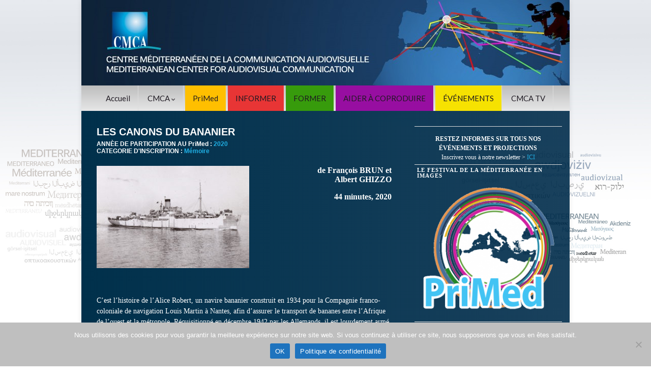

--- FILE ---
content_type: application/javascript
request_url: https://cmca-med.org/wp-content/plugins/ultimate-wp-query-search-filter/classes/scripts/uwpqsfscript.js?ver=1.0
body_size: 652
content:
jQuery(document).ready(function($) {
	
		$('body').on('click','.usearchbtn', function(e) {
			process_data($(this));
			return false;
		});
	
		$('body').on('click','.upagievent', function(e) {
			var pagenumber =  $(this).attr('id');
			var formid = $('#curuform').val();
			upagi_ajax(pagenumber, formid);
			return false;
		});

		$('body').on('keypress','.uwpqsftext',function(e) {
		  if(e.keyCode == 13){
                e.preventDefault();
                var form = $(this).parent().parent().attr('id');
                if (!form) {
                    id = $(this);
                }else{
                    var id = $('#'+form); 
                }
                process_data(id);		   
		  }
		});
		
		window.process_data = function ($obj) {
			var ajxdiv = $obj.closest("form").find("#uajaxdiv").val();	
			var res = {loader:$('<div />',{'class':'umloading'}),container : $(''+ajxdiv+'')};
            var formid = $obj.parent().parent().attr('id'); console.log(formid);
			var getdata = $obj.closest("form").serialize();
			var pagenum = '1';
		
			jQuery.ajax({
				 type: 'POST',	 
				 url: ajax.url,
				 data: ({action : 'uwpqsf_ajax',getdata:getdata, pagenum:pagenum }),
				 beforeSend:function() {$(''+ajxdiv+'').empty();res.container.append(res.loader);$obj.closest("form").find('input, textarea, button, select').attr("disabled", true);},
				 success: function(html) {
					res.container.find(res.loader).remove();
				  $(''+ajxdiv+'').html(html);
				  $obj.closest("form").find('input, textarea, button, select').attr("disabled", false);
				
				 }
				 });
			
		}	
		
		window.upagi_ajax = function (pagenum, formid) {
			var ajxdiv = $(''+formid+'').find("#uajaxdiv").val();	
			var res = {loader:$('<div />',{'class':'umloading'}),container : $(''+ajxdiv+'')};
			var getdata = $(''+formid+'').serialize();
		
			jQuery.ajax({
				 type: 'POST',	 
				 url: ajax.url,
				 data: ({action : 'uwpqsf_ajax',getdata:getdata, pagenum:pagenum }),
				 beforeSend:function() {$(''+ajxdiv+'').empty(); res.container.append(res.loader);},
				 success: function(html) {
				  res.container.find(res.loader).remove();
				  $(''+ajxdiv+'').html(html);
				
				//res.container.find(res.loader).remove();
				 }
				 });
		}
		
	 $('body').on('click', '.chktaxoall, .chkcmfall',function () {
		
	    $(this).closest('.togglecheck').find('input:checkbox').prop('checked', this.checked);
		
         });



});//end of script
